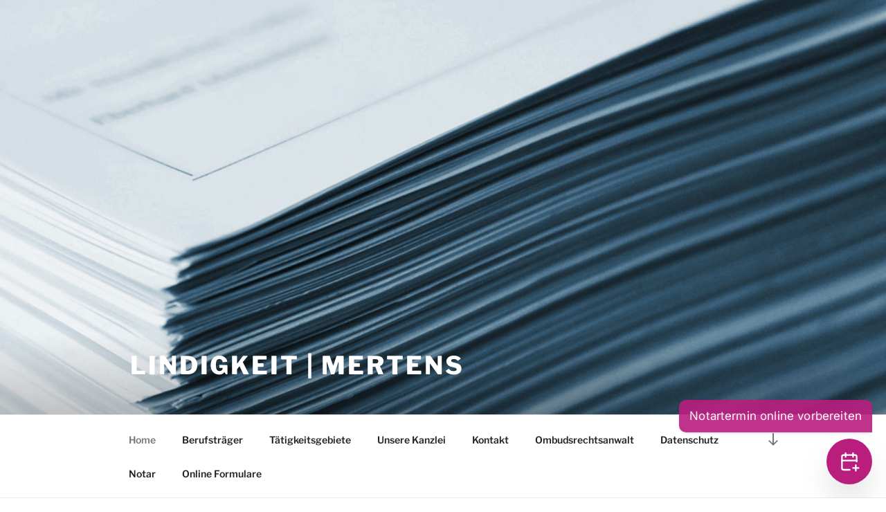

--- FILE ---
content_type: text/css
request_url: https://lindigkeit-partner.de/wp-content/uploads/siteorigin-widgets/sow-image-default-8b5b6f678277-87.css?ver=6.9
body_size: 403
content:
.so-widget-sow-image-default-8b5b6f678277-87 .sow-image-container {
  display: flex;
  align-items: flex-start;
}
.so-widget-sow-image-default-8b5b6f678277-87 .sow-image-container > a {
  display: inline-block;
  
  max-width: 100%;
}
@media screen and (-ms-high-contrast: active), screen and (-ms-high-contrast: none) {
  .so-widget-sow-image-default-8b5b6f678277-87 .sow-image-container > a {
    display: flex;
  }
}
.so-widget-sow-image-default-8b5b6f678277-87 .sow-image-container .so-widget-image {
  display: block;
  height: auto;
  max-width: 100%;
  
}

--- FILE ---
content_type: application/javascript
request_url: https://app.notara.de/js/notary-datasheet-widget.js
body_size: 86428
content:
class NotaryDatasheetWidget {
    constructor(containerId, notaryIdOrLocations, mode = 'embed', options = {}) {
        this.containerId = containerId;
        this.apiBaseUrl = 'https://app.notara.de/api';
        this.token = null;
        this.mode = mode;
        this.options = options;
        this.selectedCategoryId = null;
        this.searchTrackingTimer = null; // For debouncing search tracking
        this.sessionToken = null; // Anonymous session token (memory only)
        
        // NEU: Unterstützung für multiple Standorte
        // notaryIdOrLocations kann jetzt entweder:
        // - eine einzelne ID als String sein (Abwärtskompatibilität) oder
        // - ein Array von Objekten: [{id: '1', name: 'Berlin'}, {id: '2', name: 'München'}]
        if (Array.isArray(notaryIdOrLocations)) {
            this.locations = notaryIdOrLocations;
            this.hasMultipleLocations = this.locations.length > 1;
            // Wenn nur ein Standort im Array, dann wie bisher verhalten
            this.notaryId = this.hasMultipleLocations ? null : this.locations[0].id;
        } else {
            // Abwärtskompatibilität: notaryIdOrLocations ist eine einfache ID als String
            this.notaryId = notaryIdOrLocations;
            this.hasMultipleLocations = false;
            this.locations = [{id: notaryIdOrLocations, name: ''}]; // Erstelle ein Locations-Array mit der übergebenen ID
        }
    
        // Dynamically load CSS
        this.loadCSS('https://app.notara.de/css/form-styles.css');
    
        // Load the FormRenderer script
        this.loadScript('https://app.notara.de/js/form-renderer.js')
            .then(() => this.init())
            .catch(error => console.error('Error loading FormRenderer:', error));
    }
    
    loadScript(url) {
        return new Promise((resolve, reject) => {
            const existingScript = document.querySelector(`script[src="${url}"]`);
            if (existingScript) {
                resolve();
                return;
            }
            const script = document.createElement('script');
            script.src = url;
            script.onload = resolve;
            script.onerror = reject;
            document.head.appendChild(script);
        });
    }

    loadCSS(url) {
        const existingLink = document.querySelector(`link[href="${url}"]`);
        if (existingLink) return;
        const link = document.createElement('link');
        link.rel = 'stylesheet';
        link.href = url;
        document.head.appendChild(link);
    }

    // =============================================
    // SEARCH TRACKING METHODS
    // =============================================
    
    /**
     * Get or create a session token for tracking user journey
     * DATENSCHUTZ: Nur anonyme UUID, keine personenbezogenen Daten
     * Token gilt für die Browser-Tab-Session (Cross-Page innerhalb der Domain)
     */
    getOrCreateSessionToken() {
        // Use sessionStorage for cross-page tracking within the same tab session
        // DSGVO-konform: Anonyme technische ID, automatisch gelöscht beim Tab-Schließen
        let token = sessionStorage.getItem('notara_widget_session_token');
        
        if (!token) {
            // Generate secure UUID v4-like token
            token = this.generateSecureToken();
            sessionStorage.setItem('notara_widget_session_token', token);
        }
        
        // Also keep in memory for quick access
        this.sessionToken = token;
        return token;
    }
    
    /**
     * Generate a secure, anonymous UUID v4-like token
     * Format: xxxxxxxx-xxxx-4xxx-yxxx-xxxxxxxxxxxx
     */
    generateSecureToken() {
        // Use crypto API if available for better randomness
        if (typeof crypto !== 'undefined' && crypto.getRandomValues) {
            const bytes = new Uint8Array(16);
            crypto.getRandomValues(bytes);
            
            // Set version (4) and variant bits
            bytes[6] = (bytes[6] & 0x0f) | 0x40;  // Version 4
            bytes[8] = (bytes[8] & 0x3f) | 0x80;  // Variant 10
            
            // Convert to hex string with hyphens
            const hex = Array.from(bytes, b => b.toString(16).padStart(2, '0')).join('');
            return [
                hex.substr(0, 8),
                hex.substr(8, 4),
                hex.substr(12, 4),
                hex.substr(16, 4),
                hex.substr(20, 12)
            ].join('-');
        } else {
            // Fallback for older browsers
            return 'xxxxxxxx-xxxx-4xxx-yxxx-xxxxxxxxxxxx'.replace(/[xy]/g, function(c) {
                const r = Math.random() * 16 | 0;
                const v = c === 'x' ? r : (r & 0x3 | 0x8);
                return v.toString(16);
            });
        }
    }
    
    /**
     * Track a search query to the backend
     */
    async trackSearch(searchQuery, resultsCount) {
        // Don't track empty searches
        if (!searchQuery || searchQuery.trim().length === 0) {
            return;
        }
        
        // Get or create session token
        const sessionToken = this.getOrCreateSessionToken();
        
        const trackingData = {
            session_token: sessionToken,
            search_query: searchQuery,
            results_count: resultsCount,
            notary_id: this.notaryId
        };
        
        try {
            const response = await fetch(
                `${this.apiBaseUrl}/widget/logSearch?api_key=6cd0a8eb96875b3f4aa9b0734b1d71897c2c2d62ea192fc2855c816e4ca4624e1`,
                {
                    method: 'POST',
                    headers: { 'Content-Type': 'application/json' },
                    body: JSON.stringify(trackingData),
                    mode: 'cors'
                }
            );
            
            if (!response.ok) {
                // Silent fail - tracking should never break widget functionality
                return;
            }
            
            const data = await response.json();
            // Success - tracking saved
        } catch (error) {
            // Silent fail - tracking should never break widget functionality
        }
    }

    async init() {
        if (this.mode === 'popup') {
          this.createFloatingButton();
          return; // Dann rufen wir fetchServices erst beim openPopup()
        }
      
        this.container = document.getElementById(this.containerId);
        if (!this.container) {
          console.error(`Container with ID ${this.containerId} not found.`);
          return;
        }
        
        // Erst NotaryInfo laden für accent color, dann Welcome Screen zeigen
        try {
          this.notarySelectionEnabled = await this.fetchNotaryInfo();
        } catch (e) {
          console.warn('Konnte notary info nicht laden', e);
          this.notarySelectionEnabled = false;
        }
        
        // Zeige die Willkommensseite (jetzt mit accent color)
        this.renderWelcomeSection();
    }
    
    async loadServicesAndContinue() {
        // NotaryInfo ist bereits geladen, jetzt nur noch Services laden
        try {
          this.renderLoading();
          const services = await this.fetchServices();
          this.allServices = services;
          if (services && services.length > 0) {
            await this.renderServiceSelection(services);
          } else {
            this.renderError('Derzeit sind keine öffentlichen Dienste verfügbar.');
          }
        } catch (error) {
          this.renderError('Fehler beim Laden der Dienste. Bitte versuchen Sie es später erneut.');
        }
      }
      

    // -----------------------------------------------------
    // Hilfsfunktionen für Kategorie-Handling
    // -----------------------------------------------------
    getUniqueCategories(services) {
        const categoryMap = new Map();
        services.forEach(service => {
            const cat = service.service_category; 
            if (cat && cat.id) {
                categoryMap.set(cat.id, cat);
            }
        });
        const categories = Array.from(categoryMap.values());
        // Nach sort_order sortieren
        categories.sort((a, b) => (a.sort_order || 0) - (b.sort_order || 0));
        return categories;
    }

    getCategoryName(catId) {
        if (catId === 'null') return 'Alle'; 
        const catIdNum = Number(catId);
        const categories = this.getUniqueCategories(this.allServices);
        const found = categories.find(c => c.id === catIdNum);
        return found ? found.name : 'Unbekannt';
    }

    // -----------------------------------------------------
    // Floating Button (falls mode = 'popup')
    // -----------------------------------------------------
    createFloatingButton() {
        this.floatingButton = document.createElement('div');
        this.floatingButton.classList.add('notara-styles','notary-floating-button');
        if (this.options.widgetOpenButtonColor) {
            this.floatingButton.style.backgroundColor = this.options.widgetOpenButtonColor;
        }
        const svgIconColor = this.options.widgetOpenButtonIconColor || '#303030';
        this.floatingButton.innerHTML = `
            <svg xmlns="http://www.w3.org/2000/svg" 
                 width="24" height="24" viewBox="0 0 24 24" 
                 fill="none" stroke="${svgIconColor}" 
                 stroke-width="1.75" stroke-linecap="round" 
                 stroke-linejoin="round" 
                 class="notara-styles floating-button-image">
                <path stroke="none" d="M0 0h24v24H0z" fill="none"/>
                <path d="M12.5 21h-6.5a 2 2 0 0 1 -2 -2v-12a 2 2 0 0 1 2 -2h12a 2 2 0 0 1 2 2v5" />
                <path d="M16 3v4" />
                <path d="M8 3v4" />
                <path d="M4 11h16" />
                <path d="M16 19h6" />
                <path d="M19 16v6" />
            </svg>
        `;
        document.body.appendChild(this.floatingButton);

        this.floatingButton.addEventListener('click', () => this.openPopup());

        if (this.options.speechBubbleText) {
            setTimeout(() => {
                const speechBubble = document.createElement('div');
                speechBubble.classList.add('notara-styles','speech-bubble');
                speechBubble.textContent = this.options.speechBubbleText;

                if (this.options.speechBubbleColor) {
                    speechBubble.style.backgroundColor = this.options.speechBubbleColor;
                }
                if (this.options.speechBubbleTextColor) {
                    speechBubble.style.color = this.options.speechBubbleTextColor;
                }
                this.floatingButton.appendChild(speechBubble);
                speechBubble.classList.add('notara-styles','speech-bubble-animate');
            }, 2000); 
        }
    }

    openPopup() {
        if (this.floatingButton) {
            this.floatingButton.style.display = 'none';
        }
        const overlay = document.createElement('div');
        overlay.classList.add('notara-styles','notary-popup-overlay');
    
        const loadingSpinner = document.createElement('div');
        loadingSpinner.classList.add('notara-styles','loading-spinner');
        overlay.appendChild(loadingSpinner);
        document.body.appendChild(overlay);
    
        setTimeout(async () => {
            overlay.removeChild(loadingSpinner);
    
            const popupContainer = document.createElement('div');
            popupContainer.classList.add('notara-styles','notary-popup-container','popup-centered');
    
            const closeButton = document.createElement('div');
            closeButton.classList.add('notara-styles','notary-popup-close');
            closeButton.innerHTML = '&times;';
    
            closeButton.addEventListener('click', () => {
                const userConfirmed = confirm(
                  'Möchten Sie das Fenster schließen? ' +
                  'Wenn Sie bereits mit dem Ausfüllen des Datenblatts begonnen haben, ' +
                  'erhalten Sie eine E-Mail mit einem Link, um dieses später fortzusetzen.'
                );
                if (userConfirmed) {
                    document.body.removeChild(overlay);
                    if (this.floatingButton) {
                        this.floatingButton.style.display = '';
                    }
                }
            });
            overlay.appendChild(closeButton);
    
            const widgetContainer = document.createElement('div');
            widgetContainer.id = `${this.containerId || 'notary-widget'}-popup`;
            popupContainer.appendChild(widgetContainer);
            overlay.appendChild(popupContainer);
    
            this.container = widgetContainer;
            
            // Erst NotaryInfo laden für accent color, dann Welcome Screen zeigen
            try {
              this.notarySelectionEnabled = await this.fetchNotaryInfo();
            } catch (e) {
              console.warn('Konnte notary info nicht laden', e);
              this.notarySelectionEnabled = false;
            }
            
            // Zeige die Willkommensseite (jetzt mit accent color)
            this.renderWelcomeSection();
    
        }, 600); // 600ms Delay
    }
    

    // -----------------------------------------------------
    // Daten aus dem Backend holen
    // -----------------------------------------------------
    async fetchNotaryInfo() {
        const url = `${this.apiBaseUrl}/widget/getNotaryInfo?api_key=6cd0a8eb96875b3f4aa9b0734b1d71897c2c2d62ea192fc2855c816e4ca4624e1&notary_id=${this.notaryId}`;
        try {
            const response = await fetch(url, { method: 'GET', mode: 'cors' });
            if (!response.ok) {
                throw new Error('Failed to fetch notary info');
            }
            const data = await response.json();
            // Speichere privacy_policy_url im Widget-Objekt
            this.privacyPolicyUrl = data.notaryInfo.privacy_policy_url;
            this.notaryLogo = data.notaryInfo.logo;

            if (data.notaryInfo.accent_color) {
                this.setAccentColor(data.notaryInfo.accent_color);
            }

            return data.notaryInfo.allow_online_booking_notary_selection;
        } catch (error) {
            console.error('Error fetching notary info:', error);
            return false; // Standardmäßig deaktiviert
        }
    }

    // ⬇️ NEU: Methode zum Setzen der accent_color ⬇️
    setAccentColor(accentColor) {
        // Dynamisches CSS für die accent_color hinzufügen
        const styleId = 'notara-accent-color-override';
        let styleElement = document.getElementById(styleId);
        
        if (!styleElement) {
            styleElement = document.createElement('style');
            styleElement.id = styleId;
            document.head.appendChild(styleElement);
        }
        
        styleElement.textContent = `
            .notara-styles {
                --accent-color: ${accentColor} !important;
            }
        `;
    }
    
    
    async fetchServices() {
        try {
            const response = await fetch(
              `${this.apiBaseUrl}/widget/getServices?api_key=6cd0a8eb96875b3f4aa9b0734b1d71897c2c2d62ea192fc2855c816e4ca4624e1&notary_id=${this.notaryId}`,
              { method: 'GET', mode: 'cors' }
            );
            if (!response.ok) {
                throw new Error('Failed to fetch services');
            }
            const data = await response.json();
            return data.services;
        } catch (error) {
            throw new Error('Error fetching services:', error);
        }
    }


    // -----------------------------------------------------
    // Haupt-Ansicht (Services + Kategorien + Suche)
    // -----------------------------------------------------
    // -----------------------------------------------------
    // NEU: Standortauswahl-Funktionen
    // -----------------------------------------------------
    
    renderWelcomeSection() {
        this.container.innerHTML = `
            <div class="notara-styles notary-widget">
                <div class="notara-styles notary-container">
                    <div class="notara-styles notary-left">
                        <div class="notara-styles welcome-greeting">
                            <div class="notara-styles notary-title welcome-notary-title">Guten Tag</div>
                            <div class="notara-styles notary-description welcome-description">
                            Um Ihr Anliegen zeitnah und reibungslos bearbeiten zu können, übermitteln Sie es gerne direkt digital an unser Notarbüro – sicher und bequem. Sie können jederzeit speichern und später fortsetzen.<br><br>Wir begleiten Sie Schritt für Schritt und sind jederzeit für Sie erreichbar.
                            </div>
                            <button class="notara-styles submit-button welcome-start-button" 
                                    onclick="this.closest('.notary-widget').parentElement.notaryWidget.proceedFromWelcome()">
                                Jetzt Anliegen auswählen
                            </button>
                        </div>
                    </div>
                    <div class="notara-styles divider"></div>
                    <div class="notara-styles notary-right">
                        <div class="notara-styles welcome-steps">
                            <div class="notara-styles welcome-step-item">
                                <div class="notara-styles step-circle">
                                    <svg width="24" height="24" viewBox="0 0 24 24" fill="none" stroke="#303030" stroke-width="2">
                                        <path d="M9 11l3 3L22 4"></path>
                                        <path d="M21 12v7a2 2 0 01-2 2H5a2 2 0 01-2-2V5a2 2 0 012-2h11"></path>
                                    </svg>
                                </div>
                                <div class="notara-styles step-line"></div>
                                <div class="notara-styles step-text-container">
                                    <div class="notara-styles step-number">Schritt 1</div>
                                    <div class="notara-styles step-title">Ihr Anliegen wählen</div>
                                </div>
                            </div>
                            <div class="notara-styles welcome-step-item">
                                <div class="notara-styles step-circle">
                                    <svg width="24" height="24" viewBox="0 0 24 24" fill="none" stroke="#303030" stroke-width="2">
                                        <path d="M11 4H4a2 2 0 00-2 2v14a2 2 0 002 2h14a2 2 0 002-2v-7"></path>
                                        <path d="M18.5 2.5a2.121 2.121 0 013 3L12 15l-4 1 1-4 9.5-9.5z"></path>
                                    </svg>
                                </div>
                                <div class="notara-styles step-line"></div>
                                <div class="notara-styles step-text-container">
                                    <div class="notara-styles step-number">Schritt 2</div>
                                    <div class="notara-styles step-title">Informationen bereitstellen</div>
                                </div>
                            </div>
                            <div class="notara-styles welcome-step-item">
                                <div class="notara-styles step-circle">
                                    <svg width="24" height="24" viewBox="0 0 24 24" fill="none" stroke="#303030" stroke-width="2">
                                        <path d="M14 2H6a2 2 0 0 0-2 2v16a2 2 0 0 0 2 2h12a2 2 0 0 0 2-2V8z"></path>
                                        <polyline points="14,2 14,8 20,8"></polyline>
                                        <polyline points="9,15 11,17 15,13"></polyline>
                                    </svg>
                                </div>
                                <div class="notara-styles step-line"></div>
                                <div class="notara-styles step-text-container">
                                    <div class="notara-styles step-number">Schritt 3</div>
                                    <div class="notara-styles step-title">Wir sichten Ihre Unterlagen</div>
                                </div>
                            </div>
                            <div class="notara-styles welcome-step-item">
                                <div class="notara-styles step-circle">
                                    <svg width="24" height="24" viewBox="0 0 24 24" fill="none" stroke="#303030" stroke-width="2">
                                        <rect x="3" y="4" width="18" height="18" rx="2" ry="2"></rect>
                                        <line x1="16" y1="2" x2="16" y2="6"></line>
                                        <line x1="8" y1="2" x2="8" y2="6"></line>
                                        <line x1="3" y1="10" x2="21" y2="10"></line>
                                    </svg>
                                </div>
                                <div class="notara-styles step-line"></div>
                                <div class="notara-styles step-text-container">
                                    <div class="notara-styles step-number">Schritt 4</div>
                                    <div class="notara-styles step-title">Termin / Beratung vereinbaren</div>
                                </div>
                            </div>
                        </div>
                    </div>
                </div>
            </div>
        `;
        
        // Save widget reference for button click
        this.container.notaryWidget = this;
    }

    proceedFromWelcome() {
        if (this.hasMultipleLocations) {
            this.renderLocationSelection();
        } else {
            this.loadServicesAndContinue();
        }
    }

    renderLocationSelection() {
        this.container.innerHTML = `
            <div class="notara-styles notary-widget">
                <div class="notara-styles notary-container">
                    <div class="notary-left">
                        <div class="notara-styles modern-step active">Standort</div>
                        <div class="notara-styles modern-step">Anliegen</div>
                        <div class="notara-styles modern-step">Kontaktdaten</div>
                        <div class="notara-styles notary-title">Bitte wählen Sie einen Standort</div>
                        <div class="notara-styles notary-description">
                            Wählen Sie den gewünschten Standort aus, um mit der Vorbereitung Ihres Notartermins zu beginnen.
                        </div>
                    </div>
                    <div class="notara-styles divider"></div>
                    <div class="notara-styles notary-right">
                        <div class="notara-styles location-list">
                            ${this.locations.map(location => `
                                <div class="notara-styles service-card location-card" 
                                     data-location-id="${location.id}" 
                                     data-location-name="${location.name}">
                                    <div class="notara-styles service-title">${location.name}</div>
                                </div>
                            `).join('')}
                        </div>
                    </div>
                </div>
            </div>
        `;
        
        // Klick-Event für die Standortkarten einrichten
        this.container.querySelectorAll('.location-card').forEach(card => {
            card.addEventListener('click', () => {
                this.handleLocationSelection(card.dataset.locationId, card.dataset.locationName);
            });
        });
    }
    
    async handleLocationSelection(locationId, locationName) {
        this.notaryId = locationId;
        this.selectedLocationName = locationName;
        
        // Weiter mit dem normalen Ablauf - notaryInfo laden, dann Services
        try {
            this.renderLoading();
            
            // 1) NotaryInfo laden
            try {
                this.notarySelectionEnabled = await this.fetchNotaryInfo();
            } catch (e) {
                console.warn('Konnte notary info nicht laden', e);
                this.notarySelectionEnabled = false;
            }
            
            // 2) Services laden
            const services = await this.fetchServices();
            this.allServices = services;

            if (services && services.length > 0) {
                await this.renderServiceSelection(services);
            } else {
                this.renderError('Derzeit sind keine öffentlichen Dienste für diesen Standort verfügbar.');
            }
        } catch (error) {
            this.renderError('Fehler beim Laden der Dienste. Bitte versuchen Sie es später erneut.');
        }
    }

    async renderServiceSelection(services) {
                // Falls `notarySelectionEnabled` false ist => leerer String, sonst normal
        const secondStepHtml = this.notarySelectionEnabled
          ? `<div class="notara-styles modern-step">Notar/in</div>`
          : ``;
      
        this.container.innerHTML = `
          <div class="notara-styles notary-widget">
            <div class="notara-styles notary-container">
              <div class="notary-left">
                <div class="notara-styles modern-step active">Anliegen</div>
                ${secondStepHtml}
                <div class="notara-styles modern-step">Kontaktdaten</div>
                <div class="notara-styles notary-title">Welches Anliegen haben Sie?</div>
        <div class="notara-styles notary-description">
          Wählen Sie das passende Anliegen, um mit der Vorbereitung Ihres Notartermins zu beginnen.
        </div>
      </div>
      <div class="notara-styles divider"></div>
      <div class="notara-styles notary-right">
        
        <!-- Sticky-Leiste (Siehe CSS-Teil unten) -->
        <div class="notara-styles category-filter-wrapper">
          <!-- Links fixer "Alle"-Button -->
          <button class="notara-styles category-chip all-chip selected" data-cat-id="null">
            Alle
          </button>
          
          <!-- Scroller, in den wir die restlichen Kategorien einfügen -->
          <div class="notara-styles category-filter-scroller grab-scroll">
            <!-- Wir befüllen das per JS in "renderCategoryFilterBar()" -->
          </div>
          
          <!-- Navigation Pfeile -->
          <div class="notara-styles category-nav-arrows">
            <button class="notara-styles category-nav-arrow category-nav-left" aria-label="Nach links scrollen">
              <svg width="16" height="16" viewBox="0 0 24 24" fill="none" stroke="currentColor" stroke-width="2">
                <polyline points="15,18 9,12 15,6"></polyline>
              </svg>
            </button>
            <button class="notara-styles category-nav-arrow category-nav-right" aria-label="Nach rechts scrollen">
              <svg width="18" height="18" viewBox="0 0 24 24" fill="none" stroke="currentColor" stroke-width="2.5">
                <polyline points="9,6 15,12 9,18"></polyline>
              </svg>
            </button>
          </div>
        </div>
        
        <!-- Suchleiste -->
        <div class="notara-styles search-bar">
          <input 
            type="text" 
            class="notara-styles search-input" 
            placeholder="Durchsuchen...">
        </div>
        
        <!-- Services-Liste -->
        <div class="notara-styles service-list">
          ${services.map(service => `
            <div class="notara-styles service-card" 
                 data-service-id="${service.id}" 
                 data-service-name="${service.name}">
              <div class="notara-styles service-title">${service.name}</div>
              ${service.description ? `<div class="notara-styles service-description">${service.description}</div>` : ''}
            </div>
          `).join('')}
        </div>
        
      </div>
    </div>
  </div>
`;


        // Klick-Events für Service-Karten
        this.container.querySelectorAll('.service-card').forEach(card => {
            card.addEventListener('click', () =>
                this.handleServiceSelection(card.dataset.serviceId, card.dataset.serviceName)
            );
        });

        // Such- und Kategorien-UI:
        this.addSearchFunctionality();
        await this.renderCategoryFilterBar();
    }


    async fetchNotaryUsers() {
        // Endpunkt: /api/widget/getNotaryUsers?notary_id=XYZ + api_key
        const url = `${this.apiBaseUrl}/widget/getNotaryUsers?api_key=6cd0a8eb96875b3f4aa9b0734b1d71897c2c2d62ea192fc2855c816e4ca4624e1&notary_id=${this.notaryId}`;
        try {
            const response = await fetch(url, { method: 'GET', mode: 'cors' });
            if (!response.ok) {
                throw new Error(`Notary fetch error: ${response.statusText}`);
            }
            const data = await response.json();
            // data.notaries => [{id:1, first_name:'Max', last_name:'Mustermann'}, ...]
            return data.notaries || [];
        } catch (error) {
            console.error('Fehler in fetchNotaryUsers():', error);
            return [];
        }
    }
    
    
/**
 * Page 2: Notar-Auswahl als Karten
 */
async renderNotarySelectionCards() {
    // Wir setzen selectedNotaryId auf null => bedeutet "Keine Präferenz"
    this.selectedNotaryId = null;
    


    this.container.innerHTML = `
        <div class="notara-styles notary-widget">
            <div class="notara-styles notary-container">
                <div class="notary-left">
                    <div class="notara-styles steps-container">
                        <div class="notara-styles modern-step completed">Anliegen</div>
                        <div class="notara-styles modern-step active">Notar/in</div>
                        <div class="notara-styles modern-step">Kontaktdaten</div>
                    </div>
                    <div class="notara-styles selected-service-name">
                        ${this.selectedServiceName}
                    </div>
                    <div class="notara-styles notary-title">Unsere Notare</div>
                    <div class="notara-styles notary-description">
                        Falls Sie einen bestimmten Notar bevorzugen, können Sie diesen hier wählen und anschließend auf "Weiter" klicken.
                    </div>
                </div>
                <div class="notara-styles divider"></div>
                <div class="notara-styles notary-right">
                    <!-- Karten-Container -->
                    <div class="notara-styles notary-list">
                        <!-- Die Notar-Karten werden per JS eingefügt -->
                    </div>
                    <!-- Button immer sichtbar -->
                    <div class="notara-styles notary-button-container">
                        <button type="button" class="notara-styles back-button">Zurück</button>
                        <button type="button" class="notara-styles submit-button" id="next-button">
                            Weiter
                        </button>
                    </div>
                </div>
            </div>
        </div>
    `;

    // WICHTIG: Zurück-Button geht nun gezielt zu Schritt 1 (Service-Auswahl)
    this.container.querySelector('.back-button')?.addEventListener('click', async () => {
        await this.renderServiceSelection(this.allServices);
    });

    // Button "Weiter" → zur Seite 3 (Kontaktdaten)
    this.container.querySelector('#next-button')?.addEventListener('click', () => {
        this.renderClientForm();
    });

    // (1) Notare laden
    let notaryUsers = [];
    try {
        notaryUsers = await this.fetchNotaryUsers();
    } catch (err) {
        console.error('Fehler beim Laden der Notar-Liste:', err);
    }

    // (2) Container für die Karten
    const listEl = this.container.querySelector('.notary-list');
    if (!listEl) return;

    let html = '';

    // (3) Prüfen, ob nur 1 Notar vorhanden ist
    if (notaryUsers.length === 1) {
        // Nur ein einziger Notar => "Keine Präferenz" weglassen
        // und diesen Notar direkt als "active" markieren:
        const theOnlyNotary = notaryUsers[0];
    
        // HIER: Notar-ID und Notar-Name gleichzeitig setzen
        this.selectedNotaryId = theOnlyNotary.id;
        this.selectedNotaryName = theOnlyNotary.first_name + ' ' + theOnlyNotary.last_name;
    
        // Bestimme Avatar-URL und füge eine spezielle Klasse hinzu, wenn ein eigenes Bild vorhanden ist
        const avatarUrl = theOnlyNotary.user_image 
          ? theOnlyNotary.user_image 
          : 'https://app.notara.de/img/widget-notary-select-default-user-image.svg';
        const avatarClass = theOnlyNotary.user_image ? 'user-avatar' : 'default-avatar';
    
        html += `
            <div class="notara-styles notary-card active" data-notary-id="${theOnlyNotary.id}">
                <div class="notara-styles notary-avatar">
                    <img src="${avatarUrl}" alt="Notar Icon" class="${avatarClass}" />
                </div>
                <div class="notara-styles notary-name">
                    ${theOnlyNotary.first_name} ${theOnlyNotary.last_name}
                </div>
            </div>
        `;
    } 
     else {
        // Mehrere Notare => "Keine Präferenz" anbieten (als erste Karte)
        html += `
            <div class="notara-styles notary-card active" data-notary-id="0">
                <div class="notara-styles notary-avatar">
                    <img src="https://app.notara.de/img/widget-notary-select-next-available-notary.svg" alt="Notar Icon" class="default-avatar" />
                </div>
                <div class="notara-styles notary-name">
                    Keine Präferenz
                </div>
            </div>
        `;

        // Dann restliche Notare
        notaryUsers.forEach(u => {
            const avatarUrl = u.user_image 
              ? u.user_image 
              : 'https://app.notara.de/img/widget-notary-select-default-user-image.svg';
            const avatarClass = u.user_image ? 'user-avatar' : 'default-avatar';
            html += `
                <div class="notara-styles notary-card" data-notary-id="${u.id}">
                    <div class="notara-styles notary-avatar">
                        <img src="${avatarUrl}" alt="Notar Icon" class="${avatarClass}" />
                    </div>
                    <div class="notara-styles notary-name">
                        ${u.first_name} ${u.last_name}
                    </div>
                </div>
            `;
        });
    }

    listEl.innerHTML = html;

    // (4) Klick-Logik für alle Karten
    const allCards = listEl.querySelectorAll('.notary-card');
    allCards.forEach(card => {
        card.addEventListener('click', () => {
            allCards.forEach(c => c.classList.remove('active'));
            card.classList.add('active');
            const notaryIdStr = card.getAttribute('data-notary-id');
            this.selectedNotaryId = (notaryIdStr === '0')
                ? null 
                : parseInt(notaryIdStr, 10);
            
            // Notar-Name merken, falls ein bestimmter Notar gewählt wurde
            if (this.selectedNotaryId) {
                const notaryNameEl = card.querySelector('.notary-name');
                if (notaryNameEl) {
                    this.selectedNotaryName = notaryNameEl.textContent.trim();
                }
            } else {
                this.selectedNotaryName = null;
            }
        });
    });
}

    /**
     * Lädt SVG Icons für Category Chips inline
     */
    async loadCategoryIcons(scroller) {
        const iconSpans = scroller.querySelectorAll('.category-icon[data-icon-url]');

        for (const span of iconSpans) {
            const iconUrl = span.getAttribute('data-icon-url');
            if (!iconUrl) continue;

            try {
                const response = await fetch(iconUrl);
                if (!response.ok) continue;

                const svgText = await response.text();

                // SVG inline einfügen
                span.innerHTML = svgText;

                // SVG Styling hinzufügen
                const svg = span.querySelector('svg');
                if (svg) {
                    svg.setAttribute('width', '24');
                    svg.setAttribute('height', '24');
                    svg.style.marginRight = '8px';
                    svg.style.display = 'inline-block';
                    svg.style.verticalAlign = 'middle';
                    svg.style.stroke = 'currentColor';
                    svg.style.strokeWidth = '1.5';
                    svg.style.fill = 'none';
                }
            } catch (error) {
                // Silent fail - Icon wird einfach nicht angezeigt
                console.warn('Failed to load category icon:', iconUrl, error);
            }
        }
    }

    async renderCategoryFilterBar() {
        // 1) Finde den Container: "category-filter-scroller"
        const scroller = this.container.querySelector('.category-filter-scroller');
        if (!scroller) return;
      
        // 2) Hol dir die uniqueCategories
        const categories = this.getUniqueCategories(this.allServices); 
        // => [{id:12, name:'Ehe & Familie', sort_order:20}, ...]
      
        // Wenn gar keine Kategorien existieren, kannst du überlegen, die Ganze Bar
        // (category-filter-wrapper) auszublenden:
        if (categories.length === 0) {
          const wrapper = this.container.querySelector('.category-filter-wrapper');
          if (wrapper) {
            wrapper.style.display = 'none';
          }
          return;
        }
      
        // 3) Erzeuge die Buttons (ohne "Alle", den haben wir ja schon im HTML).
        //    -> Jeder Button bekommt data-cat-id = cat.id
        const catButtonsHtml = categories.map(cat => {
          // Icon-Element erstellen, falls icon_path vorhanden
          let iconHtml = '';
          if (cat.icon_path) {
            const iconUrl = `https://s3.eu-central-1.amazonaws.com/app.notara.de-public${cat.icon_path}`;
            iconHtml = `<span class="category-icon" data-icon-url="${iconUrl}"></span>`;
          }

          return `
            <button
              class="notara-styles category-chip"
              data-cat-id="${cat.id}"
            >
              ${iconHtml}${cat.name}
            </button>
          `;
        }).join('');
      
        // 4) Füge sie ins DOM ein
        scroller.innerHTML = catButtonsHtml;

        // 4a) Lade die SVG Icons inline
        await this.loadCategoryIcons(scroller);

        // 5) Klick-Handler für "Alle" sowie jede Kategorie registrieren
        const allChip = this.container.querySelector('.all-chip'); // Der "Alle" Button
        if (allChip) {
          allChip.addEventListener('click', () => {
            this.applyCategoryFilter('null');
          });
        }
      
        scroller.querySelectorAll('.category-chip').forEach(chip => {
          chip.addEventListener('click', () => {
            const catId = chip.getAttribute('data-cat-id');
            this.applyCategoryFilter(catId);
          });
        });
      
        // 6) Standardmäßig => "Alle" aktiv
        this.applyCategoryFilter('null');
    
        // 7) NEU: "Mausziehen" für horizontales Scrolling einrichten
        //    Damit man per Klick+Drag horizontal scrollen kann.
        //    (Für alle, die kein Touchpad bzw. keinen Touchscreen nutzen.)
        let isDown = false;
        let startX;
        let scrollLeft;
    
        // mousedown: Vorbereitung
        scroller.addEventListener('mousedown', (e) => {
          isDown = true;
          scroller.classList.add('dragging');   // Zum Wechsel des Cursor-Styles
          startX = e.pageX - scroller.offsetLeft;
          scrollLeft = scroller.scrollLeft;
        });
    
        // mouseleave & mouseup: Maus losgelassen oder verlässt den Container
        scroller.addEventListener('mouseleave', () => {
          isDown = false;
          scroller.classList.remove('dragging');
        });
        scroller.addEventListener('mouseup', () => {
          isDown = false;
          scroller.classList.remove('dragging');
        });
    
        // mousemove: Solange isDown true ist, verschieben wir den Scroll
        scroller.addEventListener('mousemove', (e) => {
          if (!isDown) return;  // Nur scrollen, wenn die Maus gedrückt ist
          e.preventDefault();
          const x = e.pageX - scroller.offsetLeft;
          const walk = (x - startX); // Faktor 1 => scrollt 1:1 mit Maus
          scroller.scrollLeft = scrollLeft - walk;
        });
        
        // 8) Navigation Pfeile einrichten
        this.setupCategoryNavigation(scroller);
    }
    
    setupCategoryNavigation(scroller) {
        const leftArrow = this.container.querySelector('.category-nav-left');
        const rightArrow = this.container.querySelector('.category-nav-right');
        
        if (!leftArrow || !rightArrow) return;
        
        // Scroll-Distanz pro Klick (sanfteres Scrolling)
        const getScrollDistance = () => scroller.clientWidth * 0.5;
        
        // Links scrollen
        leftArrow.addEventListener('click', () => {
            scroller.scrollBy({
                left: -getScrollDistance(),
                behavior: 'smooth'
            });
        });
        
        // Rechts scrollen  
        rightArrow.addEventListener('click', () => {
            scroller.scrollBy({
                left: getScrollDistance(),
                behavior: 'smooth'
            });
        });
        
        // Pfeile je nach Scroll-Position aktivieren/deaktivieren
        const updateArrowStates = () => {
            const isAtStart = scroller.scrollLeft <= 10; // 10px Toleranz
            const isAtEnd = scroller.scrollLeft >= (scroller.scrollWidth - scroller.clientWidth - 10);
            
            leftArrow.disabled = isAtStart;
            rightArrow.disabled = isAtEnd;
        };
        
        // Initial state
        updateArrowStates();
        
        // Bei Scroll-Events aktualisieren
        scroller.addEventListener('scroll', updateArrowStates);
    }
    
      
    

      applyCategoryFilter(catId) {
        this.selectedCategoryId = (catId === 'null') ? null : Number(catId);
      
        // (A) Services filtern
        this.updateVisibleServices();
      
        // (B) Alle Chips "deselecten"
        const wrapper = this.container.querySelector('.category-filter-wrapper');
        if (!wrapper) return;
        
        const allChips = wrapper.querySelectorAll('.category-chip');
        allChips.forEach(chip => {
          chip.classList.remove('selected');
          const cId = chip.getAttribute('data-cat-id');
          // Basic-Text wiederherstellen (ohne X)
          const cName = (cId === 'null') ? 'Alle' : this.getCategoryName(cId);

          // Icon beibehalten, falls vorhanden
          const iconSpan = chip.querySelector('.category-icon');
          if (iconSpan) {
            chip.innerHTML = '';
            chip.appendChild(iconSpan);
            chip.appendChild(document.createTextNode(cName));
          } else {
            chip.innerHTML = cName;
          }
        });
      
        // (C) Falls "Alle" => selected + return
        if (this.selectedCategoryId === null) {
          const allBtn = wrapper.querySelector('.category-chip[data-cat-id="null"]');
          if (allBtn) {
            allBtn.classList.add('selected');
          }
          return;
        }
      
        // (D) Konkrete Kategorie => Button .selected + X-Icon
        const activeBtn = wrapper.querySelector(`.category-chip[data-cat-id="${catId}"]`);
        if (activeBtn) {
          activeBtn.classList.add('selected');

          // Icon beibehalten, falls vorhanden
          const iconSpan = activeBtn.querySelector('.category-icon');
          if (iconSpan) {
            activeBtn.innerHTML = '';
            activeBtn.appendChild(iconSpan);
            activeBtn.appendChild(document.createTextNode(this.getCategoryName(catId)));
            activeBtn.insertAdjacentHTML('beforeend', '<span class="notara-styles cancel-icon">✕</span>');
          } else {
            activeBtn.innerHTML = `
              ${this.getCategoryName(catId)}
              <span class="notara-styles cancel-icon">✕</span>
            `;
          }

          // X => setze Filter wieder auf Alle
          const xEl = activeBtn.querySelector('.cancel-icon');
          if (xEl) {
            xEl.addEventListener('click', ev => {
              ev.stopPropagation();
              this.applyCategoryFilter('null');
            });
          }
        }
      }
      
    
      

    updateVisibleServices() {
        const serviceListEl = this.container.querySelector('.service-list');
        if (!serviceListEl) return;

        const searchValue = (this.container.querySelector('.search-input')?.value || '').toLowerCase();

        const filtered = this.allServices.filter(service => {
            const matchesSearch = 
                service.name.toLowerCase().includes(searchValue) ||
                (service.description && service.description.toLowerCase().includes(searchValue)) ||
                (service.keywords && service.keywords.some(keyword => 
                    keyword.toLowerCase().includes(searchValue)
                ));

            let matchesCategory = true;
            if (this.selectedCategoryId !== null) {
                matchesCategory = (service.service_category_id === this.selectedCategoryId);
            }
            return matchesSearch && matchesCategory;
        });
        
        // Log for tracking purposes (removed for production)
        // const isFallback = filtered.length === 0 && this.allServices.find(s => s.notara_template_id === 31);

        if (filtered.length === 0) {
            // Fallback: Suche nach Service mit notara_template_id = 31 ("Sonstiges Anliegen")
            const fallbackService = this.allServices.find(service => service.notara_template_id === 31);
            
            if (fallbackService) {
                // Zeige "Sonstiges Anliegen" als Fallback an
                // WICHTIG: Markiere es als Fallback für das Tracking
                serviceListEl.innerHTML = `
                    <div class="notara-styles service-card"
                         data-service-id="${fallbackService.id}"
                         data-service-name="${fallbackService.name}">
                      <div class="notara-styles service-title">${fallbackService.name}</div>
                      ${fallbackService.description ? `<div class="notara-styles service-description">${fallbackService.description}</div>` : ''}
                      <!-- Hidden marker for tracking to identify this as fallback -->
                      <span class="is-fallback-service" style="display:none"></span>
                    </div>
                `;
                
                // Klick-Event für Fallback-Service binden
                const fallbackCard = serviceListEl.querySelector('.service-card');
                if (fallbackCard) {
                    fallbackCard.addEventListener('click', () => {
                        this.handleServiceSelection(fallbackCard.dataset.serviceId, fallbackCard.dataset.serviceName);
                    });
                }
            } else {
                serviceListEl.innerHTML = `<p>Keinen passenden Vorgang gefunden.</p>`;
            }
            return;
        }
        serviceListEl.innerHTML = filtered.map(svc => `
            <div class="notara-styles service-card"
                 data-service-id="${svc.id}"
                 data-service-name="${svc.name}">
              <div class="notara-styles service-title">${svc.name}</div>
              ${svc.description ? `<div class="notara-styles service-description">${svc.description}</div>` : ''}
            </div>
        `).join('');

        // Klick-Events neu binden
        serviceListEl.querySelectorAll('.service-card').forEach(card => {
            card.addEventListener('click', () => {
                this.handleServiceSelection(card.dataset.serviceId, card.dataset.serviceName);
            });
        });
    }

    // -----------------------------------------------------
    // Client-Form
    // -----------------------------------------------------
    renderClientForm() {
        // Display selected notary name if available
        let selectedNotaryHtml = '';
        if (this.selectedNotaryId && this.selectedNotaryName) {
            selectedNotaryHtml = `
                <div class="notara-styles selected-notary-name">
                    Bei ${this.selectedNotaryName}
                </div>
            `;
        }
        

    
        // Falls `notarySelectionEnabled` false ist => kein Notar-Schritt
        const secondStepHtml = this.notarySelectionEnabled
            ? `<div class="notara-styles modern-step completed">Notar/in</div>`
            : ``;
      
        this.container.innerHTML = `
            <div class="notara-styles notary-widget">
                <div class="notara-styles notary-container">
                    <div class="notara-styles notary-left">
                        <div class="notara-styles steps-container">
                            <div class="notara-styles modern-step completed">Anliegen</div>
                            ${secondStepHtml}
                            <div class="notara-styles modern-step active">Kontaktdaten</div>
                        </div>
                        <div class="notara-styles selected-service-name">
                            ${this.selectedServiceName}
                        </div>
                        ${selectedNotaryHtml}
                        <div class="notara-styles notary-title">Wie lauten Ihre Kontaktdaten?</div>
                        <div class="notara-styles notary-description">
                            Bitte hinterlegen Sie Ihre Kontaktdaten, damit wir Sie bezüglich Ihres Anliegens kontaktieren können.<br><br>Im Anschluss gelangen Sie direkt zu Ihrem Online-Datenblatt, um Ihre Angaben für den gewünschten Notartermin zu übermitteln.
                        </div>
                    </div>
                    <div class="notara-styles divider"></div>
                    <div class="notara-styles notary-right">
                        <form id="client-form" class="notara-styles client-form">
                            <div class="notara-styles form-group">
                                <label for="first-name">Vorname</label>
                                <input type="text" id="first-name" name="first_name" required>
                            </div>
                            <div class="notara-styles form-group">
                                <label for="last-name">Nachname</label>
                                <input type="text" id="last-name" name="last_name" required>
                            </div>
                            <div class="notara-styles form-group">
                                <label for="email">E-Mail</label>
                                <input type="email" id="email" name="email" required>
                            </div>
                            <div class="notara-styles form-group">
                                <label for="phone">Telefon</label>
                                <input type="tel" id="phone" name="phone" required>
                            </div>
                            <div id="privacy-policy-container" class="notara-styles form-group">
                                <!-- Wird dynamisch per JavaScript befüllt -->
                            </div>
                            <div class="notara-styles button-group">
                                <button type="button" class="notara-styles back-button">Zurück</button>
                                <button type="submit" class="notara-styles submit-button">Weiter</button>
                            </div>
                        </form>
                    </div>
                </div>
            </div>
        `;
    
        // "Zurück" → wenn `notarySelectionEnabled` true, dann Step 2 (Notar-Auswahl),
        // sonst Step 1 (Service-Auswahl)
        const backButton = document.querySelector('.back-button');
        if (backButton) {
            backButton.addEventListener('click', async () => {
                if (this.notarySelectionEnabled) {
                    this.renderNotarySelectionCards();
                } else {
                    await this.renderServiceSelection(this.allServices);
                }
            });
        }
    
        // Datenschutzhinweis nur anzeigen, wenn eine Datenschutz-URL vorhanden ist
        const privacyPolicyContainer = document.getElementById('privacy-policy-container');
        if (privacyPolicyContainer && this.privacyPolicyUrl) {
            privacyPolicyContainer.innerHTML = `
                <div class="notara-styles privacy-notice">
                    Durch Klicken auf "Weiter" stimmen Sie unseren 
                    <a href="${this.privacyPolicyUrl}" target="_blank">Datenschutzbestimmungen</a> zu. 
                    Detaillierte Informationen zur Verarbeitung Ihrer Daten finden Sie in unserer 
                    <a href="${this.privacyPolicyUrl}" target="_blank">Datenschutzerklärung</a>.
                </div>
            `;
        } else if (privacyPolicyContainer) {
            // Wenn kein Link vorhanden ist, Container ausblenden
            privacyPolicyContainer.style.display = 'none';
        }
    
        const formEl = document.getElementById('client-form');
        formEl.addEventListener('submit', (e) => this.handleClientFormSubmit(e));
    }
    

    renderLoading() {
        this.container.innerHTML = `
            <div class="notara-styles notary-widget-loading">
                <p>Lade...</p>
            </div>
        `;
    }

    async handleServiceSelection(serviceId, serviceName) {
        this.selectedServiceId = serviceId;
        this.selectedServiceName = serviceName;
        
        // Falls du ein Datenblatt lädst – optional:
        try {
            const dataSheet = await this.fetchDataSheet(serviceId);
            if (dataSheet) {
                this.selectedDataSheetId = dataSheet.id;
                await this.fetchDataSheetTemplate(this.selectedDataSheetId);
            }
        } catch (error) {
            console.warn('Konnte DataSheet nicht laden, evtl. egal.', error);
        }
        
        // Jetzt prüfen wir, ob notarySelectionEnabled == true
        if (this.notarySelectionEnabled) {
            // => Notarauswahl anbieten
            this.renderNotarySelectionCards();
        } else {
            // => Direkt Kontaktdaten-Form
            this.renderClientForm();
        }
    }
    
    
    

    renderError(message) {
        this.container.innerHTML = `
            <div class="notara-styles notary-widget-error">
                <p>${message}</p>
            </div>
        `;
    }

    addSearchFunctionality() {
        const searchInput = this.container.querySelector('.search-input');
        if (!searchInput) return;
        
        // Generate session token when search is available
        this.getOrCreateSessionToken();
        
        searchInput.addEventListener('input', () => {
            this.updateVisibleServices();
            
            // Debounced search tracking
            if (this.searchTrackingTimer) {
                clearTimeout(this.searchTrackingTimer);
            }
            
            this.searchTrackingTimer = setTimeout(() => {
                const searchQuery = searchInput.value.trim();
                if (searchQuery) {
                    // Check if we're showing real results or just the fallback
                    const visibleServices = this.container.querySelectorAll('.service-list .service-card:not([style*="display: none"])');
                    const isFallbackOnly = visibleServices.length === 1 && 
                                          visibleServices[0].querySelector('.is-fallback-service');
                    
                    // If showing fallback "Sonstiges Anliegen", count as 0 results
                    const resultsCount = isFallbackOnly ? 0 : visibleServices.length;
                    
                    this.trackSearch(searchQuery, resultsCount);
                }
            }, 800); // 800ms debounce
        });
    }

    async handleClientFormSubmit(e) {
        e.preventDefault();
        const form = e.target;
        const formData = new FormData(form);
        const clientData = Object.fromEntries(formData.entries());
        
        // Standard-Felder
        clientData.service_id = this.selectedServiceId;
        clientData.notary_id  = this.notaryId;
        
        // Neu: Den gewählten Notar (falls != null) ans Backend mitsenden
        // => Dort könnt ihr "notary_assigned" oder wie ihr es nennen wollt
        //    in der Cases-Tabelle speichern
        if (this.selectedNotaryId) {
            clientData.notary_assigned = this.selectedNotaryId;
        }

        // HIER: "widget popup" oder "widget embed"
        if (this.mode === 'popup') {
            clientData.source = 'widget popup';
        } else {
            clientData.source = 'widget embed';
        }
        
        // ADD SESSION TOKEN FOR SEARCH TRACKING
        const sessionToken = this.getOrCreateSessionToken();
        clientData.session_token = sessionToken;
    
        try {
            this.renderLoading();
            const response = await this.submitClientData(clientData);
            if (response.success) {
                this.token = response.token;
                if (this.token) {
                    this.renderDataSheetFilling(this.token);
                } else {
                    this.renderError('No data sheet available for this case.');
                }
            } else {
                this.renderError('Failed to create case. Please try again.');
            }
        } catch (error) {
            this.renderError('An error occurred. Please try again later.');
        }
    }
    

    async submitClientData(clientData) {
        try {
            const response = await fetch(
              `${this.apiBaseUrl}/widget/createCase?api_key=6cd0a8eb96875b3f4aa9b0734b1d71897c2c2d62ea192fc2855c816e4ca4624e1`,
              {
                method: 'POST',
                headers: { 'Content-Type': 'application/json' },
                body: JSON.stringify(clientData),
                mode: 'cors',
              }
            );
            if (!response.ok) {
                throw new Error('Failed to create case');
            }
            const data = await response.json();
            if (data.success) {
                console.log('Case created successfully. Email may have been sent.');
            }
            return data;
        } catch (error) {
            console.error('Error creating case:', error);
            throw error;
        }
    }

    // -----------------------------------------------------
    // Datenblatt-Funktionen (fetchDataSheet, fetchTemplate, etc.)
    // -----------------------------------------------------
    async fetchDataSheet(serviceId) {
        try {
            const response = await fetch(
              `${this.apiBaseUrl}/widget/getDataSheets?api_key=6cd0a8eb96875b3f4aa9b0734b1d71897c2c2d62ea192fc2855c816e4ca4624e1&notary_id=${this.notaryId}&service_id=${serviceId}`,
              { method: 'GET', mode: 'cors' }
            );
            if (!response.ok) throw new Error('Failed to fetch data sheet');
            const data = await response.json();
            return data.dataSheet;
        } catch (error) {
            console.error('Error fetching data sheet:', error);
            return null;
        }
    }

    async fetchDataSheetTemplate(dataSheetId) {
        try {
            const response = await fetch(
              `${this.apiBaseUrl}/widget/getDataSheetTemplate?api_key=6cd0a8eb96875b3f4aa9b0734b1d71897c2c2d62ea192fc2855c816e4ca4624e1&id=${dataSheetId}&notary_id=${this.notaryId}`,
              { method: 'GET', mode: 'cors' }
            );
            if (!response.ok) throw new Error('Failed to fetch data sheet template');
            const data = await response.json();
            return data.dataSheet;
        } catch (error) {
            throw new Error('Error fetching data sheet template:', error);
        }
    }

    renderDataSheet(template) {
        // Noch kein Direkt-Rendering, stattdessen direkt weiter
        this.renderClientForm();
    }

    async renderDataSheetFilling(token) {
          // (1) Popup auf "expanded" stellen
  const popupContainer = document.querySelector('.notary-popup-container');
  if (popupContainer) {
    popupContainer.classList.remove('popup-centered');
    popupContainer.classList.add('popup-expanded');
  }
        // Add mode-specific class to widget
        const modeClass = this.mode === 'embed' ? 'widget-embed-mode' : 'widget-popup-mode';
        
        // For embed mode, make sure the container has proper positioning context
        if (this.mode === 'embed') {
            this.container.style.position = 'relative';
        }
        
        this.container.innerHTML = `
            <div class="notara-styles notary-widget ${modeClass}">
                <div class="notara-styles notary-container">
                    <div class="notara-styles datasheet-wrapper">
                        <div class="notara-styles datasheet-form">
                            <div id="save-notification" class="notara-styles save-notification"></div>
                            <div id="form-container"></div>
                        </div>
                    </div>
                </div>
                
                <!-- Floating Invite Button -->
                <div id="invite-button" class="invite-button notara-styles">
              <span class="icon-container">
                <svg xmlns="http://www.w3.org/2000/svg" width="24" height="24" viewBox="0 0 24 24" fill="none" stroke="currentColor" stroke-width="2" stroke-linecap="round" stroke-linejoin="round" class="icon icon-tabler icons-tabler-outline icon-tabler-users-plus">
                  <path stroke="none" d="M0 0h24v24H0z" fill="none"/>
                  <path d="M5 7a4 4 0 1 0 8 0a4 4 0 0 0 -8 0" />
                  <path d="M3 21v-2a4 4 0 0 1 4 -4h4c.96 0 1.84 .338 2.53 .901" />
                  <path d="M16 3.13a4 4 0 0 1 0 7.75" />
                  <path d="M16 19h6" />
                  <path d="M19 16v6" />
                </svg>
              </span>
              <span class="text-container">Beteiligte einladen</span>
            </div>
                
                <!-- Modal für Clients -->
                <div class="notara-styles invite-modal" id="invite-modal">
              <div class="notara-styles invite-modal-content">
                <span class="invite-modal-close">&times;</span>

                <h2 class="notara-styles invite-modal-content-sub-headline">Laden Sie weitere Beteiligte ein</h2>
                <p class="notara-styles invite-modal-content-description">Laden Sie bequem weitere Beteiligte ein, um das Datenblatt gemeinsam auszufüllen. Die Beteiligten werden in der Terminanfrage hinterlegt, die Einladung erfolgt automatisiert per Mail.</p>
                <div id="invite-form-container">
                  <div class="invite-form-row">
                    <input type="text" class="invite-input first-name" placeholder="Vorname" />
                    <input type="text" class="invite-input last-name" placeholder="Nachname" />
                    <input type="email" class="invite-input email" placeholder="E-Mail-Adresse" />
                  </div>
                </div>

                <div class="add-invite-container">
                  <button id="add-invite-field" class="add-invite-field">+</button>
                  <span class="add-invite-text">Weitere/n Beteiligte/n hinzufügen</span>
                </div>

                <h2 class="notara-styles invite-modal-content-headline">Beteiligte</h2>
                <div id="client-list"></div>

                <div class="bottom-button-bar">
                  <button class="notara-styles submit-invitations-button disabled" disabled>Einladungen senden</button>
                </div>
              </div>
            </div>
                
                <!-- Success Popup -->
                <div id="invitation-success-popup" class="notara-styles invitation-success-popup">
              <div class="popup-content">
                <div class="popup-title">Einladung erfolgreich</div>
                <div class="popup-text">Die Beteiligten wurden per E-Mail benachrichtigt</div>
              </div>
            </div>
            </div>
        `;
        try {
            const response = await fetch(
                `${this.apiBaseUrl}/widget/getFilledOutSheetData?api_key=6cd0a8eb96875b3f4aa9b0734b1d71897c2c2d62ea192fc2855c816e4ca4624e1&token=${token}`,
                { method: 'GET', mode: 'cors' }
            );
            if (!response.ok) throw new Error('Failed to fetch filled-out sheet data');
            
            const data = await response.json();
            const filledOutSheetData = data.filledOutSheetData;
            const formSchema = JSON.parse(filledOutSheetData.form_data);
    
            // templateId ggf. vorhanden?
            const templateId = filledOutSheetData.data_sheet.notara_template_id;
    
            // Übersetzungsdaten extrahieren wenn vorhanden
            let rawTranslationData = null;
            if (filledOutSheetData.translation) {
                rawTranslationData = JSON.parse(filledOutSheetData.translation);
            }
    
            // FormRenderer mit translationData
            const renderer = new FormRenderer(formSchema, 'form-container', token, false, templateId, rawTranslationData);
            renderer.render();
    
            this.loadCSS('https://app.notara.de/css/webroot/css/form-styles.css');
            this.showWelcomePopup();
            
            // Initialize invitation functionality
            this.initializeInvitationFunctionality(token);
        } catch (error) {
            console.error('Error in renderDataSheetFilling:', error);
            this.renderError('Failed to load data sheet. Please try again.');
        }
    }

    showWelcomePopup() {
        this.loadCSS('https://fonts.googleapis.com/css2?family=Open+Sans:wght@400;600&display=swap');

        const welcomeImageHtml = this.notaryLogo 
        ? `<img class="notara-styles welcome-popup-notary-logo" 
               src="${this.notaryLogo}" 
               alt="Notariat Logo">`
        : `<img class="notara-styles welcome-popup-image" 
               src="https://notara.de/wp-content/uploads/2024/10/Element-4.svg"
               alt="Willkommensgrafik">`;
        
        const popupContainer = document.createElement('div');
        popupContainer.id = 'welcome-popup-container';
        popupContainer.classList.add('notara-styles');
        popupContainer.innerHTML = `
            <div id="welcome-popup-background" class="notara-styles"></div>
            <div id="welcome-popup" class="notara-styles">
                <!-- First Page -->
            <div class="notara-styles welcome-popup-page">
                ${welcomeImageHtml}
                <div class="notara-styles welcome-popup-title">Herzlich willkommen!</div>
                    <div class="notara-styles welcome-popup-text">
                      Dieses interaktive Datenblatt hilft uns, Ihr Anliegen optimal vorzubereiten. 
                      Lassen Sie uns gemeinsam loslegen!
                    </div>
                    <button class="notara-styles welcome-popup-next-btn">Weiter</button>
                </div>
                <!-- Second Page -->
                <div class="notara-styles welcome-popup-page">
                    <img class="notara-styles welcome-popup-image-icons" 
                         src="https://app.notara.de/img/lock-check.svg" alt="Willkommensgrafik">
                    <div class="notara-styles welcome-popup-title">Jetzt starten - später fertigstellen</div>
                    <div class="notara-styles welcome-popup-text">
                      Ihre Angaben werden automatisch und anonym zwischengespeichert. 
                      Über Ihren sicheren Link, den Sie gerade per E-Mail erhalten haben, 
                      können Sie das Datenblatt jederzeit dort fortsetzen, wo Sie aufgehört haben.
                    </div>
                    <button class="notara-styles welcome-popup-prev-btn">Zurück</button>
                    <button class="notara-styles welcome-popup-next-btn">Weiter</button>
                </div>
                <!-- Third Page -->
                <div class="notara-styles welcome-popup-page">
                    <img class="notara-styles welcome-popup-image-icons"
                         src="https://app.notara.de/img/user-plus.svg" alt="Willkommensgrafik">
                    <div class="notara-styles welcome-popup-title">Weitere Parteien einladen</div>
                    <div class="notara-styles welcome-popup-text">
                      Müssen mehrere Personen Angaben machen? Kein Problem! 
                      Laden Sie einfach Ihre Mitbeteiligten ein, das Datenblatt mit auszufüllen.
                    </div>
                    <button class="notara-styles welcome-popup-prev-btn">Zurück</button>
                    <button class="notara-styles welcome-popup-next-btn">Weiter</button>
                </div>
                <!-- Fourth Page -->
                <div class="notara-styles welcome-popup-page">
                    <img class="notara-styles welcome-popup-image-icons" 
                         src="https://app.notara.de/img/progress-check.svg" alt="Willkommensgrafik">
                    <div class="notara-styles welcome-popup-title">Sichere Übermittlung</div>
                    <div class="notara-styles welcome-popup-text">
                      Sobald Sie das Datenblatt übermittelt haben, geht es direkt an unser Notariat. 
                      Dort bereiten wir alles für Sie vor und vereinbaren zeitnah einen Termin mit Ihnen.
                    </div>
                    <button class="notara-styles welcome-popup-start-btn">Weiter zum Datenblatt</button>
                </div>
            </div>
        `;
        document.body.appendChild(popupContainer);

        const welcomePopup = document.getElementById('welcome-popup');
        const pages = welcomePopup.querySelectorAll('.welcome-popup-page');
        let currentPage = 0;
        pages.forEach((page, index) => {
            page.style.display = index === currentPage ? 'block' : 'none';
        });
        
        const nextButtons = welcomePopup.querySelectorAll('.welcome-popup-next-btn');
        nextButtons.forEach(button => {
            button.addEventListener('click', () => {
                pages[currentPage].style.display = 'none';
                currentPage++;
                pages[currentPage].style.display = 'block';
            });
        });
        
        const prevButtons = welcomePopup.querySelectorAll('.welcome-popup-prev-btn');
        prevButtons.forEach(button => {
            button.addEventListener('click', () => {
                pages[currentPage].style.display = 'none';
                currentPage--;
                pages[currentPage].style.display = 'block';
            });
        });
        
        const startButton = welcomePopup.querySelector('.welcome-popup-start-btn');
        startButton.addEventListener('click', () => {
            document.body.removeChild(popupContainer);
        });
    }

    initializeInvitationFunctionality(token) {
        const inviteButton = document.getElementById('invite-button');
        const inviteModal = document.getElementById('invite-modal');
        const modalClose = inviteModal.querySelector('.invite-modal-close');
        const clientList = document.getElementById('client-list');
        const inviteFormContainer = document.getElementById('invite-form-container');
        const addInviteFieldButton = document.getElementById('add-invite-field');
        const submitButton = document.querySelector('.submit-invitations-button');
        const successPopup = document.getElementById('invitation-success-popup');

        if (!inviteButton || !inviteModal) {
            console.warn('Invitation elements not found');
            return;
        }

        // Open modal when invite button is clicked
        inviteButton.addEventListener('click', () => {
            inviteModal.style.display = 'block';
            this.loadClients(token);
        });

        // Close modal
        modalClose.addEventListener('click', () => {
            inviteModal.style.display = 'none';
        });

        // Close modal when clicking outside
        window.addEventListener('click', (e) => {
            if (e.target === inviteModal) {
                inviteModal.style.display = 'none';
            }
        });

        // Add new invite field
        addInviteFieldButton.addEventListener('click', () => {
            this.addInviteField(inviteFormContainer);
            this.validateInputs(inviteFormContainer, submitButton);
        });

        // Input validation
        inviteFormContainer.addEventListener('input', () => {
            this.validateInputs(inviteFormContainer, submitButton);
        });

        // Submit invitations
        submitButton.addEventListener('click', () => {
            this.submitInvitations(token, inviteFormContainer, clientList, successPopup, submitButton);
        });

        // Scroll handling for invite button
        this.initializeScrollHandling(inviteButton);
    }

    addInviteField(container) {
        const row = document.createElement('div');
        row.className = 'invite-form-row';

        const firstNameInput = document.createElement('input');
        firstNameInput.type = 'text';
        firstNameInput.className = 'invite-input first-name';
        firstNameInput.placeholder = 'Vorname';

        const lastNameInput = document.createElement('input');
        lastNameInput.type = 'text';
        lastNameInput.className = 'invite-input last-name';
        lastNameInput.placeholder = 'Nachname';

        const emailInput = document.createElement('input');
        emailInput.type = 'email';
        emailInput.className = 'invite-input email';
        emailInput.placeholder = 'E-Mail-Adresse';

        row.appendChild(firstNameInput);
        row.appendChild(lastNameInput);
        row.appendChild(emailInput);
        container.appendChild(row);
    }

    validateInputs(container, submitButton) {
        const rows = container.querySelectorAll('.invite-form-row');
        let atLeastOneValid = false;
        
        rows.forEach(row => {
            const fname = row.querySelector('.first-name')?.value.trim();
            const lname = row.querySelector('.last-name')?.value.trim();
            const email = row.querySelector('.email')?.value.trim();

            if (fname && lname && email && email.includes('@')) {
                atLeastOneValid = true;
            }
        });

        if (atLeastOneValid) {
            submitButton.classList.remove('disabled');
            submitButton.removeAttribute('disabled');
        } else {
            submitButton.classList.add('disabled');
            submitButton.setAttribute('disabled', 'disabled');
        }
    }

    async loadClients(token) {
        try {
            const response = await fetch(
                `${this.apiBaseUrl}/widget/listCaseClients?api_key=6cd0a8eb96875b3f4aa9b0734b1d71897c2c2d62ea192fc2855c816e4ca4624e1&token=${token}`,
                { method: 'GET', mode: 'cors' }
            );
            
            if (!response.ok) {
                throw new Error('Failed to load clients');
            }
            
            const data = await response.json();
            const clientList = document.getElementById('client-list');
            
            clientList.innerHTML = '';
            if (data.clients && data.clients.length > 0) {
                data.clients.forEach(client => {
                    const initials = (client.first_name.charAt(0) + client.last_name.charAt(0)).toUpperCase();

                    const clientItem = document.createElement('div');
                    clientItem.className = 'client-item';

                    const avatar = document.createElement('div');
                    avatar.className = 'client-avatar';
                    avatar.textContent = initials;

                    const infoWrapper = document.createElement('div');
                    infoWrapper.className = 'client-info';

                    const nameEl = document.createElement('div');
                    nameEl.className = 'client-name';
                    nameEl.textContent = client.first_name + ' ' + client.last_name;

                    const emailEl = document.createElement('div');
                    emailEl.className = 'client-email';
                    emailEl.textContent = client.email;

                    infoWrapper.appendChild(nameEl);
                    infoWrapper.appendChild(emailEl);

                    clientItem.appendChild(avatar);
                    clientItem.appendChild(infoWrapper);

                    clientList.appendChild(clientItem);
                });
            } else {
                const noClientMsg = document.createElement('div');
                noClientMsg.textContent = 'Keine weiteren Klienten hinzugefügt';
                clientList.appendChild(noClientMsg);
            }
        } catch (error) {
            console.error('Error loading clients:', error);
        }
    }

    async submitInvitations(token, formContainer, clientList, successPopup, submitButton) {
        if (submitButton.classList.contains('disabled')) return;

        const rows = formContainer.querySelectorAll('.invite-form-row');
        const clientsData = [];
        
        rows.forEach(row => {
            const fname = row.querySelector('.first-name')?.value.trim();
            const lname = row.querySelector('.last-name')?.value.trim();
            const email = row.querySelector('.email')?.value.trim();
            
            if (fname && lname && email && email.includes('@')) {
                clientsData.push({
                    first_name: fname,
                    last_name: lname,
                    email: email
                });
            }
        });

        if (clientsData.length === 0) return;

        try {
            const response = await fetch(
                `${this.apiBaseUrl}/widget/addCaseClients?api_key=6cd0a8eb96875b3f4aa9b0734b1d71897c2c2d62ea192fc2855c816e4ca4624e1&token=${token}`,
                {
                    method: 'POST',
                    headers: { 'Content-Type': 'application/json' },
                    body: JSON.stringify({ clients: clientsData }),
                    mode: 'cors'
                }
            );

            if (!response.ok) {
                throw new Error('Failed to add clients');
            }

            const data = await response.json();
            if (data.success) {
                // Clear the form
                const allRows = formContainer.querySelectorAll('.invite-form-row');
                allRows.forEach((row, index) => {
                    if (index > 0) {
                        row.remove();
                    } else {
                        row.querySelector('.first-name').value = '';
                        row.querySelector('.last-name').value = '';
                        row.querySelector('.email').value = '';
                    }
                });
                
                this.validateInputs(formContainer, submitButton);
                this.loadClients(token);
                this.showSuccessPopup(successPopup);
            } else {
                console.error('Error adding clients:', data);
            }
        } catch (error) {
            console.error('Error submitting invitations:', error);
        }
    }

    showSuccessPopup(successPopup) {
        successPopup.style.display = 'block';
        setTimeout(() => {
            successPopup.style.display = 'none';
        }, 5000);
    }

    initializeScrollHandling(inviteButton) {
        let isButtonScrolled = false;

        window.addEventListener('scroll', () => {
            if (!isButtonScrolled && window.scrollY > 100) {
                inviteButton.classList.add('scrolled');
                isButtonScrolled = true;
            }
        });
    }
}

// =============================================
// PRODUCTION VERSION - TEST HELPERS REMOVED
// =============================================
// For testing/debugging, uncomment the test helper section below
/*
    // Get current session token
    getSessionToken: function() {
        const token = sessionStorage.getItem('notara_widget_session_token');
        if (token) {
            console.log('🔑 Current session token (sessionStorage):', token);
            console.log('📍 This token persists across page navigation within this tab');
        } else {
            console.log('🔑 No session token found (will be created on first search/action)');
        }
        return token;
    },
    
    // Clear session token (for testing new sessions)
    clearSessionToken: function() {
        sessionStorage.removeItem('notara_widget_session_token');
        
        // Also clear from widget instance if exists
        const widgets = document.querySelectorAll('[id*="notary-widget"]');
        widgets.forEach(el => {
            if (el.__notaryWidget) el.__notaryWidget.sessionToken = null;
        });
        if (window.notaryWidget) window.notaryWidget.sessionToken = null;
        
        console.log('🗑️ Session token cleared from sessionStorage');
        console.log('🔄 New token will be generated on next action');
    },
    
    // Manually trigger a search tracking
    manualTrack: function(query, results) {
        const widgets = document.querySelectorAll('[id*="notary-widget"]');
        let widget = null;
        
        // Find the widget instance
        widgets.forEach(el => {
            if (el.__notaryWidget) {
                widget = el.__notaryWidget;
            }
        });
        
        // If not found, try window.notaryWidget
        if (!widget && window.notaryWidget) {
            widget = window.notaryWidget;
        }
        
        if (widget) {
            widget.trackSearch(query, results);
            console.log(`📊 Manually tracked: "${query}" with ${results} results`);
        } else {
            console.error('❌ No widget instance found');
        }
    },
    
    // Show tracking status
    status: function() {
        const token = this.getSessionToken();
        console.log('\n=== SEARCH TRACKING STATUS ===');
        console.log('Session Token:', token || 'None');
        console.log('Storage Type: sessionStorage (cross-page)'); 
        console.log('Widget Instances:', document.querySelectorAll('[id*="notary-widget"]').length);
        console.log('DSGVO Status: ✅ Compliant (anonymous UUID)');
        console.log('===============================\n');
    },
    
    // Test the tracking endpoint directly
    testEndpoint: async function(query = 'Test Query') {
        const data = {
            session_token: 'test_' + Date.now(),
            search_query: query,
            results_count: Math.floor(Math.random() * 10),
            notary_id: '1' // Use your test notary ID
        };
        
        console.log('🧪 Testing endpoint with:', data);
        
        try {
            const response = await fetch(
                'https://app.notara.de/api/widget/logSearch?api_key=6cd0a8eb96875b3f4aa9b0734b1d71897c2c2d62ea192fc2855c816e4ca4624e1',
                {
                    method: 'POST',
                    headers: { 'Content-Type': 'application/json' },
                    body: JSON.stringify(data),
                    mode: 'cors'
                }
            );
            
            const result = await response.json();
            console.log('✅ Endpoint test result:', result);
            return result;
        } catch (error) {
            console.error('❌ Endpoint test failed:', error);
            return null;
        }
    },
    
    // Show help
    help: function() {
        console.log(`
🎯 SEARCH TRACKING TEST HELPERS
================================

Available commands:

📋 notaraTrackingTest.status()
   Show current tracking status

🔑 notaraTrackingTest.getSessionToken()
   Display current session token

🗑️  notaraTrackingTest.clearSessionToken()
   Clear session token (test new session)

📊 notaraTrackingTest.manualTrack('Hauskauf', 0)
   Manually track a search

🧪 notaraTrackingTest.testEndpoint('TestQuery')
   Test the tracking endpoint directly

❓ notaraTrackingTest.help()
   Show this help message

================================
Tracking logs are prefixed with emojis:
🔑 = Session token operations
🔍 = Search tracking
📊 = Data submission
✅ = Success
❌ = Error
        `);
    }
};

// Show help on load
console.log('\n✨ SEARCH TRACKING ENABLED IN DEV MODE ✨');
console.log('Type: notaraTrackingTest.help() for available commands');
console.log('Open the widget and start searching to see tracking in action!');
console.log('\n🔒 DATENSCHUTZ: Anonymous UUID tokens in sessionStorage');
console.log('📍 Cross-page tracking within tab session (DSGVO-compliant)');
console.log('🔄 Auto-deleted when browser tab is closed\n');
*/
